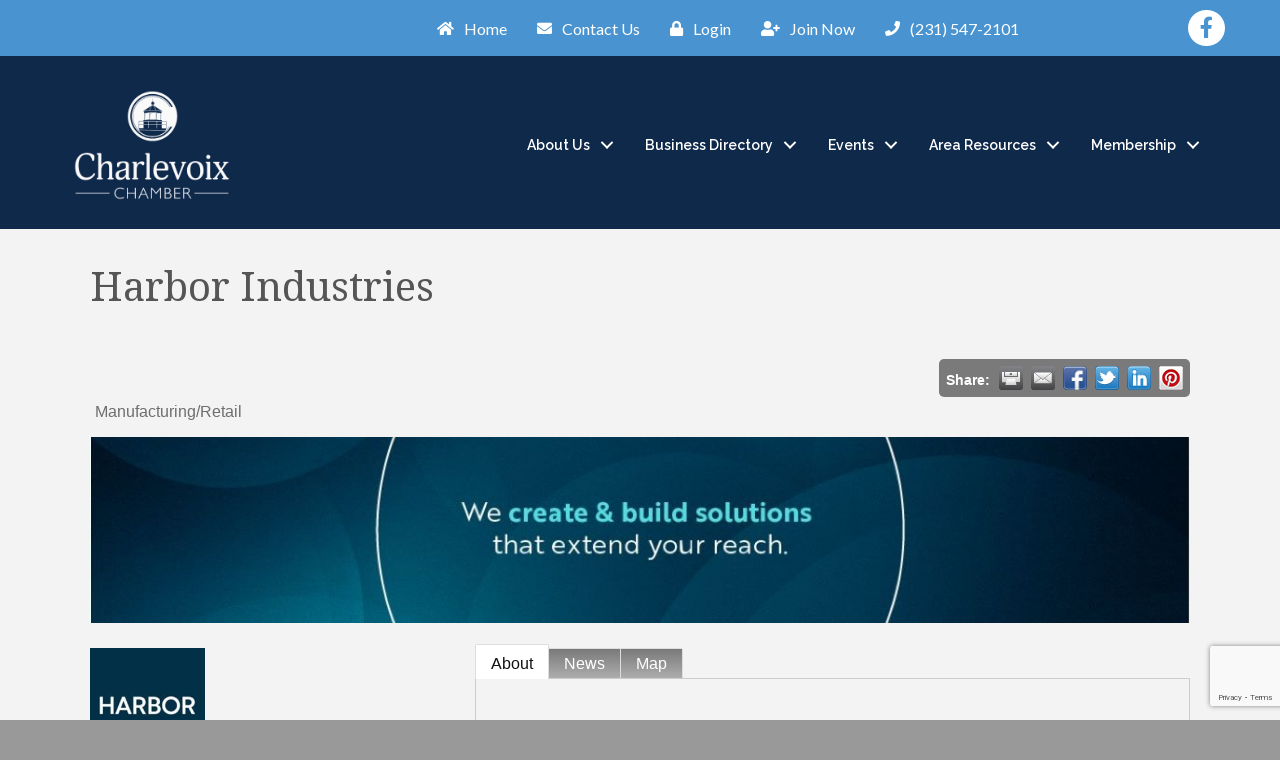

--- FILE ---
content_type: text/html; charset=utf-8
request_url: https://www.google.com/recaptcha/enterprise/anchor?ar=1&k=6LfI_T8rAAAAAMkWHrLP_GfSf3tLy9tKa839wcWa&co=aHR0cDovL2J1c2luZXNzLmNoYXJsZXZvaXgub3JnOjgw&hl=en&v=PoyoqOPhxBO7pBk68S4YbpHZ&size=invisible&anchor-ms=20000&execute-ms=30000&cb=73j7t0ourjr
body_size: 48630
content:
<!DOCTYPE HTML><html dir="ltr" lang="en"><head><meta http-equiv="Content-Type" content="text/html; charset=UTF-8">
<meta http-equiv="X-UA-Compatible" content="IE=edge">
<title>reCAPTCHA</title>
<style type="text/css">
/* cyrillic-ext */
@font-face {
  font-family: 'Roboto';
  font-style: normal;
  font-weight: 400;
  font-stretch: 100%;
  src: url(//fonts.gstatic.com/s/roboto/v48/KFO7CnqEu92Fr1ME7kSn66aGLdTylUAMa3GUBHMdazTgWw.woff2) format('woff2');
  unicode-range: U+0460-052F, U+1C80-1C8A, U+20B4, U+2DE0-2DFF, U+A640-A69F, U+FE2E-FE2F;
}
/* cyrillic */
@font-face {
  font-family: 'Roboto';
  font-style: normal;
  font-weight: 400;
  font-stretch: 100%;
  src: url(//fonts.gstatic.com/s/roboto/v48/KFO7CnqEu92Fr1ME7kSn66aGLdTylUAMa3iUBHMdazTgWw.woff2) format('woff2');
  unicode-range: U+0301, U+0400-045F, U+0490-0491, U+04B0-04B1, U+2116;
}
/* greek-ext */
@font-face {
  font-family: 'Roboto';
  font-style: normal;
  font-weight: 400;
  font-stretch: 100%;
  src: url(//fonts.gstatic.com/s/roboto/v48/KFO7CnqEu92Fr1ME7kSn66aGLdTylUAMa3CUBHMdazTgWw.woff2) format('woff2');
  unicode-range: U+1F00-1FFF;
}
/* greek */
@font-face {
  font-family: 'Roboto';
  font-style: normal;
  font-weight: 400;
  font-stretch: 100%;
  src: url(//fonts.gstatic.com/s/roboto/v48/KFO7CnqEu92Fr1ME7kSn66aGLdTylUAMa3-UBHMdazTgWw.woff2) format('woff2');
  unicode-range: U+0370-0377, U+037A-037F, U+0384-038A, U+038C, U+038E-03A1, U+03A3-03FF;
}
/* math */
@font-face {
  font-family: 'Roboto';
  font-style: normal;
  font-weight: 400;
  font-stretch: 100%;
  src: url(//fonts.gstatic.com/s/roboto/v48/KFO7CnqEu92Fr1ME7kSn66aGLdTylUAMawCUBHMdazTgWw.woff2) format('woff2');
  unicode-range: U+0302-0303, U+0305, U+0307-0308, U+0310, U+0312, U+0315, U+031A, U+0326-0327, U+032C, U+032F-0330, U+0332-0333, U+0338, U+033A, U+0346, U+034D, U+0391-03A1, U+03A3-03A9, U+03B1-03C9, U+03D1, U+03D5-03D6, U+03F0-03F1, U+03F4-03F5, U+2016-2017, U+2034-2038, U+203C, U+2040, U+2043, U+2047, U+2050, U+2057, U+205F, U+2070-2071, U+2074-208E, U+2090-209C, U+20D0-20DC, U+20E1, U+20E5-20EF, U+2100-2112, U+2114-2115, U+2117-2121, U+2123-214F, U+2190, U+2192, U+2194-21AE, U+21B0-21E5, U+21F1-21F2, U+21F4-2211, U+2213-2214, U+2216-22FF, U+2308-230B, U+2310, U+2319, U+231C-2321, U+2336-237A, U+237C, U+2395, U+239B-23B7, U+23D0, U+23DC-23E1, U+2474-2475, U+25AF, U+25B3, U+25B7, U+25BD, U+25C1, U+25CA, U+25CC, U+25FB, U+266D-266F, U+27C0-27FF, U+2900-2AFF, U+2B0E-2B11, U+2B30-2B4C, U+2BFE, U+3030, U+FF5B, U+FF5D, U+1D400-1D7FF, U+1EE00-1EEFF;
}
/* symbols */
@font-face {
  font-family: 'Roboto';
  font-style: normal;
  font-weight: 400;
  font-stretch: 100%;
  src: url(//fonts.gstatic.com/s/roboto/v48/KFO7CnqEu92Fr1ME7kSn66aGLdTylUAMaxKUBHMdazTgWw.woff2) format('woff2');
  unicode-range: U+0001-000C, U+000E-001F, U+007F-009F, U+20DD-20E0, U+20E2-20E4, U+2150-218F, U+2190, U+2192, U+2194-2199, U+21AF, U+21E6-21F0, U+21F3, U+2218-2219, U+2299, U+22C4-22C6, U+2300-243F, U+2440-244A, U+2460-24FF, U+25A0-27BF, U+2800-28FF, U+2921-2922, U+2981, U+29BF, U+29EB, U+2B00-2BFF, U+4DC0-4DFF, U+FFF9-FFFB, U+10140-1018E, U+10190-1019C, U+101A0, U+101D0-101FD, U+102E0-102FB, U+10E60-10E7E, U+1D2C0-1D2D3, U+1D2E0-1D37F, U+1F000-1F0FF, U+1F100-1F1AD, U+1F1E6-1F1FF, U+1F30D-1F30F, U+1F315, U+1F31C, U+1F31E, U+1F320-1F32C, U+1F336, U+1F378, U+1F37D, U+1F382, U+1F393-1F39F, U+1F3A7-1F3A8, U+1F3AC-1F3AF, U+1F3C2, U+1F3C4-1F3C6, U+1F3CA-1F3CE, U+1F3D4-1F3E0, U+1F3ED, U+1F3F1-1F3F3, U+1F3F5-1F3F7, U+1F408, U+1F415, U+1F41F, U+1F426, U+1F43F, U+1F441-1F442, U+1F444, U+1F446-1F449, U+1F44C-1F44E, U+1F453, U+1F46A, U+1F47D, U+1F4A3, U+1F4B0, U+1F4B3, U+1F4B9, U+1F4BB, U+1F4BF, U+1F4C8-1F4CB, U+1F4D6, U+1F4DA, U+1F4DF, U+1F4E3-1F4E6, U+1F4EA-1F4ED, U+1F4F7, U+1F4F9-1F4FB, U+1F4FD-1F4FE, U+1F503, U+1F507-1F50B, U+1F50D, U+1F512-1F513, U+1F53E-1F54A, U+1F54F-1F5FA, U+1F610, U+1F650-1F67F, U+1F687, U+1F68D, U+1F691, U+1F694, U+1F698, U+1F6AD, U+1F6B2, U+1F6B9-1F6BA, U+1F6BC, U+1F6C6-1F6CF, U+1F6D3-1F6D7, U+1F6E0-1F6EA, U+1F6F0-1F6F3, U+1F6F7-1F6FC, U+1F700-1F7FF, U+1F800-1F80B, U+1F810-1F847, U+1F850-1F859, U+1F860-1F887, U+1F890-1F8AD, U+1F8B0-1F8BB, U+1F8C0-1F8C1, U+1F900-1F90B, U+1F93B, U+1F946, U+1F984, U+1F996, U+1F9E9, U+1FA00-1FA6F, U+1FA70-1FA7C, U+1FA80-1FA89, U+1FA8F-1FAC6, U+1FACE-1FADC, U+1FADF-1FAE9, U+1FAF0-1FAF8, U+1FB00-1FBFF;
}
/* vietnamese */
@font-face {
  font-family: 'Roboto';
  font-style: normal;
  font-weight: 400;
  font-stretch: 100%;
  src: url(//fonts.gstatic.com/s/roboto/v48/KFO7CnqEu92Fr1ME7kSn66aGLdTylUAMa3OUBHMdazTgWw.woff2) format('woff2');
  unicode-range: U+0102-0103, U+0110-0111, U+0128-0129, U+0168-0169, U+01A0-01A1, U+01AF-01B0, U+0300-0301, U+0303-0304, U+0308-0309, U+0323, U+0329, U+1EA0-1EF9, U+20AB;
}
/* latin-ext */
@font-face {
  font-family: 'Roboto';
  font-style: normal;
  font-weight: 400;
  font-stretch: 100%;
  src: url(//fonts.gstatic.com/s/roboto/v48/KFO7CnqEu92Fr1ME7kSn66aGLdTylUAMa3KUBHMdazTgWw.woff2) format('woff2');
  unicode-range: U+0100-02BA, U+02BD-02C5, U+02C7-02CC, U+02CE-02D7, U+02DD-02FF, U+0304, U+0308, U+0329, U+1D00-1DBF, U+1E00-1E9F, U+1EF2-1EFF, U+2020, U+20A0-20AB, U+20AD-20C0, U+2113, U+2C60-2C7F, U+A720-A7FF;
}
/* latin */
@font-face {
  font-family: 'Roboto';
  font-style: normal;
  font-weight: 400;
  font-stretch: 100%;
  src: url(//fonts.gstatic.com/s/roboto/v48/KFO7CnqEu92Fr1ME7kSn66aGLdTylUAMa3yUBHMdazQ.woff2) format('woff2');
  unicode-range: U+0000-00FF, U+0131, U+0152-0153, U+02BB-02BC, U+02C6, U+02DA, U+02DC, U+0304, U+0308, U+0329, U+2000-206F, U+20AC, U+2122, U+2191, U+2193, U+2212, U+2215, U+FEFF, U+FFFD;
}
/* cyrillic-ext */
@font-face {
  font-family: 'Roboto';
  font-style: normal;
  font-weight: 500;
  font-stretch: 100%;
  src: url(//fonts.gstatic.com/s/roboto/v48/KFO7CnqEu92Fr1ME7kSn66aGLdTylUAMa3GUBHMdazTgWw.woff2) format('woff2');
  unicode-range: U+0460-052F, U+1C80-1C8A, U+20B4, U+2DE0-2DFF, U+A640-A69F, U+FE2E-FE2F;
}
/* cyrillic */
@font-face {
  font-family: 'Roboto';
  font-style: normal;
  font-weight: 500;
  font-stretch: 100%;
  src: url(//fonts.gstatic.com/s/roboto/v48/KFO7CnqEu92Fr1ME7kSn66aGLdTylUAMa3iUBHMdazTgWw.woff2) format('woff2');
  unicode-range: U+0301, U+0400-045F, U+0490-0491, U+04B0-04B1, U+2116;
}
/* greek-ext */
@font-face {
  font-family: 'Roboto';
  font-style: normal;
  font-weight: 500;
  font-stretch: 100%;
  src: url(//fonts.gstatic.com/s/roboto/v48/KFO7CnqEu92Fr1ME7kSn66aGLdTylUAMa3CUBHMdazTgWw.woff2) format('woff2');
  unicode-range: U+1F00-1FFF;
}
/* greek */
@font-face {
  font-family: 'Roboto';
  font-style: normal;
  font-weight: 500;
  font-stretch: 100%;
  src: url(//fonts.gstatic.com/s/roboto/v48/KFO7CnqEu92Fr1ME7kSn66aGLdTylUAMa3-UBHMdazTgWw.woff2) format('woff2');
  unicode-range: U+0370-0377, U+037A-037F, U+0384-038A, U+038C, U+038E-03A1, U+03A3-03FF;
}
/* math */
@font-face {
  font-family: 'Roboto';
  font-style: normal;
  font-weight: 500;
  font-stretch: 100%;
  src: url(//fonts.gstatic.com/s/roboto/v48/KFO7CnqEu92Fr1ME7kSn66aGLdTylUAMawCUBHMdazTgWw.woff2) format('woff2');
  unicode-range: U+0302-0303, U+0305, U+0307-0308, U+0310, U+0312, U+0315, U+031A, U+0326-0327, U+032C, U+032F-0330, U+0332-0333, U+0338, U+033A, U+0346, U+034D, U+0391-03A1, U+03A3-03A9, U+03B1-03C9, U+03D1, U+03D5-03D6, U+03F0-03F1, U+03F4-03F5, U+2016-2017, U+2034-2038, U+203C, U+2040, U+2043, U+2047, U+2050, U+2057, U+205F, U+2070-2071, U+2074-208E, U+2090-209C, U+20D0-20DC, U+20E1, U+20E5-20EF, U+2100-2112, U+2114-2115, U+2117-2121, U+2123-214F, U+2190, U+2192, U+2194-21AE, U+21B0-21E5, U+21F1-21F2, U+21F4-2211, U+2213-2214, U+2216-22FF, U+2308-230B, U+2310, U+2319, U+231C-2321, U+2336-237A, U+237C, U+2395, U+239B-23B7, U+23D0, U+23DC-23E1, U+2474-2475, U+25AF, U+25B3, U+25B7, U+25BD, U+25C1, U+25CA, U+25CC, U+25FB, U+266D-266F, U+27C0-27FF, U+2900-2AFF, U+2B0E-2B11, U+2B30-2B4C, U+2BFE, U+3030, U+FF5B, U+FF5D, U+1D400-1D7FF, U+1EE00-1EEFF;
}
/* symbols */
@font-face {
  font-family: 'Roboto';
  font-style: normal;
  font-weight: 500;
  font-stretch: 100%;
  src: url(//fonts.gstatic.com/s/roboto/v48/KFO7CnqEu92Fr1ME7kSn66aGLdTylUAMaxKUBHMdazTgWw.woff2) format('woff2');
  unicode-range: U+0001-000C, U+000E-001F, U+007F-009F, U+20DD-20E0, U+20E2-20E4, U+2150-218F, U+2190, U+2192, U+2194-2199, U+21AF, U+21E6-21F0, U+21F3, U+2218-2219, U+2299, U+22C4-22C6, U+2300-243F, U+2440-244A, U+2460-24FF, U+25A0-27BF, U+2800-28FF, U+2921-2922, U+2981, U+29BF, U+29EB, U+2B00-2BFF, U+4DC0-4DFF, U+FFF9-FFFB, U+10140-1018E, U+10190-1019C, U+101A0, U+101D0-101FD, U+102E0-102FB, U+10E60-10E7E, U+1D2C0-1D2D3, U+1D2E0-1D37F, U+1F000-1F0FF, U+1F100-1F1AD, U+1F1E6-1F1FF, U+1F30D-1F30F, U+1F315, U+1F31C, U+1F31E, U+1F320-1F32C, U+1F336, U+1F378, U+1F37D, U+1F382, U+1F393-1F39F, U+1F3A7-1F3A8, U+1F3AC-1F3AF, U+1F3C2, U+1F3C4-1F3C6, U+1F3CA-1F3CE, U+1F3D4-1F3E0, U+1F3ED, U+1F3F1-1F3F3, U+1F3F5-1F3F7, U+1F408, U+1F415, U+1F41F, U+1F426, U+1F43F, U+1F441-1F442, U+1F444, U+1F446-1F449, U+1F44C-1F44E, U+1F453, U+1F46A, U+1F47D, U+1F4A3, U+1F4B0, U+1F4B3, U+1F4B9, U+1F4BB, U+1F4BF, U+1F4C8-1F4CB, U+1F4D6, U+1F4DA, U+1F4DF, U+1F4E3-1F4E6, U+1F4EA-1F4ED, U+1F4F7, U+1F4F9-1F4FB, U+1F4FD-1F4FE, U+1F503, U+1F507-1F50B, U+1F50D, U+1F512-1F513, U+1F53E-1F54A, U+1F54F-1F5FA, U+1F610, U+1F650-1F67F, U+1F687, U+1F68D, U+1F691, U+1F694, U+1F698, U+1F6AD, U+1F6B2, U+1F6B9-1F6BA, U+1F6BC, U+1F6C6-1F6CF, U+1F6D3-1F6D7, U+1F6E0-1F6EA, U+1F6F0-1F6F3, U+1F6F7-1F6FC, U+1F700-1F7FF, U+1F800-1F80B, U+1F810-1F847, U+1F850-1F859, U+1F860-1F887, U+1F890-1F8AD, U+1F8B0-1F8BB, U+1F8C0-1F8C1, U+1F900-1F90B, U+1F93B, U+1F946, U+1F984, U+1F996, U+1F9E9, U+1FA00-1FA6F, U+1FA70-1FA7C, U+1FA80-1FA89, U+1FA8F-1FAC6, U+1FACE-1FADC, U+1FADF-1FAE9, U+1FAF0-1FAF8, U+1FB00-1FBFF;
}
/* vietnamese */
@font-face {
  font-family: 'Roboto';
  font-style: normal;
  font-weight: 500;
  font-stretch: 100%;
  src: url(//fonts.gstatic.com/s/roboto/v48/KFO7CnqEu92Fr1ME7kSn66aGLdTylUAMa3OUBHMdazTgWw.woff2) format('woff2');
  unicode-range: U+0102-0103, U+0110-0111, U+0128-0129, U+0168-0169, U+01A0-01A1, U+01AF-01B0, U+0300-0301, U+0303-0304, U+0308-0309, U+0323, U+0329, U+1EA0-1EF9, U+20AB;
}
/* latin-ext */
@font-face {
  font-family: 'Roboto';
  font-style: normal;
  font-weight: 500;
  font-stretch: 100%;
  src: url(//fonts.gstatic.com/s/roboto/v48/KFO7CnqEu92Fr1ME7kSn66aGLdTylUAMa3KUBHMdazTgWw.woff2) format('woff2');
  unicode-range: U+0100-02BA, U+02BD-02C5, U+02C7-02CC, U+02CE-02D7, U+02DD-02FF, U+0304, U+0308, U+0329, U+1D00-1DBF, U+1E00-1E9F, U+1EF2-1EFF, U+2020, U+20A0-20AB, U+20AD-20C0, U+2113, U+2C60-2C7F, U+A720-A7FF;
}
/* latin */
@font-face {
  font-family: 'Roboto';
  font-style: normal;
  font-weight: 500;
  font-stretch: 100%;
  src: url(//fonts.gstatic.com/s/roboto/v48/KFO7CnqEu92Fr1ME7kSn66aGLdTylUAMa3yUBHMdazQ.woff2) format('woff2');
  unicode-range: U+0000-00FF, U+0131, U+0152-0153, U+02BB-02BC, U+02C6, U+02DA, U+02DC, U+0304, U+0308, U+0329, U+2000-206F, U+20AC, U+2122, U+2191, U+2193, U+2212, U+2215, U+FEFF, U+FFFD;
}
/* cyrillic-ext */
@font-face {
  font-family: 'Roboto';
  font-style: normal;
  font-weight: 900;
  font-stretch: 100%;
  src: url(//fonts.gstatic.com/s/roboto/v48/KFO7CnqEu92Fr1ME7kSn66aGLdTylUAMa3GUBHMdazTgWw.woff2) format('woff2');
  unicode-range: U+0460-052F, U+1C80-1C8A, U+20B4, U+2DE0-2DFF, U+A640-A69F, U+FE2E-FE2F;
}
/* cyrillic */
@font-face {
  font-family: 'Roboto';
  font-style: normal;
  font-weight: 900;
  font-stretch: 100%;
  src: url(//fonts.gstatic.com/s/roboto/v48/KFO7CnqEu92Fr1ME7kSn66aGLdTylUAMa3iUBHMdazTgWw.woff2) format('woff2');
  unicode-range: U+0301, U+0400-045F, U+0490-0491, U+04B0-04B1, U+2116;
}
/* greek-ext */
@font-face {
  font-family: 'Roboto';
  font-style: normal;
  font-weight: 900;
  font-stretch: 100%;
  src: url(//fonts.gstatic.com/s/roboto/v48/KFO7CnqEu92Fr1ME7kSn66aGLdTylUAMa3CUBHMdazTgWw.woff2) format('woff2');
  unicode-range: U+1F00-1FFF;
}
/* greek */
@font-face {
  font-family: 'Roboto';
  font-style: normal;
  font-weight: 900;
  font-stretch: 100%;
  src: url(//fonts.gstatic.com/s/roboto/v48/KFO7CnqEu92Fr1ME7kSn66aGLdTylUAMa3-UBHMdazTgWw.woff2) format('woff2');
  unicode-range: U+0370-0377, U+037A-037F, U+0384-038A, U+038C, U+038E-03A1, U+03A3-03FF;
}
/* math */
@font-face {
  font-family: 'Roboto';
  font-style: normal;
  font-weight: 900;
  font-stretch: 100%;
  src: url(//fonts.gstatic.com/s/roboto/v48/KFO7CnqEu92Fr1ME7kSn66aGLdTylUAMawCUBHMdazTgWw.woff2) format('woff2');
  unicode-range: U+0302-0303, U+0305, U+0307-0308, U+0310, U+0312, U+0315, U+031A, U+0326-0327, U+032C, U+032F-0330, U+0332-0333, U+0338, U+033A, U+0346, U+034D, U+0391-03A1, U+03A3-03A9, U+03B1-03C9, U+03D1, U+03D5-03D6, U+03F0-03F1, U+03F4-03F5, U+2016-2017, U+2034-2038, U+203C, U+2040, U+2043, U+2047, U+2050, U+2057, U+205F, U+2070-2071, U+2074-208E, U+2090-209C, U+20D0-20DC, U+20E1, U+20E5-20EF, U+2100-2112, U+2114-2115, U+2117-2121, U+2123-214F, U+2190, U+2192, U+2194-21AE, U+21B0-21E5, U+21F1-21F2, U+21F4-2211, U+2213-2214, U+2216-22FF, U+2308-230B, U+2310, U+2319, U+231C-2321, U+2336-237A, U+237C, U+2395, U+239B-23B7, U+23D0, U+23DC-23E1, U+2474-2475, U+25AF, U+25B3, U+25B7, U+25BD, U+25C1, U+25CA, U+25CC, U+25FB, U+266D-266F, U+27C0-27FF, U+2900-2AFF, U+2B0E-2B11, U+2B30-2B4C, U+2BFE, U+3030, U+FF5B, U+FF5D, U+1D400-1D7FF, U+1EE00-1EEFF;
}
/* symbols */
@font-face {
  font-family: 'Roboto';
  font-style: normal;
  font-weight: 900;
  font-stretch: 100%;
  src: url(//fonts.gstatic.com/s/roboto/v48/KFO7CnqEu92Fr1ME7kSn66aGLdTylUAMaxKUBHMdazTgWw.woff2) format('woff2');
  unicode-range: U+0001-000C, U+000E-001F, U+007F-009F, U+20DD-20E0, U+20E2-20E4, U+2150-218F, U+2190, U+2192, U+2194-2199, U+21AF, U+21E6-21F0, U+21F3, U+2218-2219, U+2299, U+22C4-22C6, U+2300-243F, U+2440-244A, U+2460-24FF, U+25A0-27BF, U+2800-28FF, U+2921-2922, U+2981, U+29BF, U+29EB, U+2B00-2BFF, U+4DC0-4DFF, U+FFF9-FFFB, U+10140-1018E, U+10190-1019C, U+101A0, U+101D0-101FD, U+102E0-102FB, U+10E60-10E7E, U+1D2C0-1D2D3, U+1D2E0-1D37F, U+1F000-1F0FF, U+1F100-1F1AD, U+1F1E6-1F1FF, U+1F30D-1F30F, U+1F315, U+1F31C, U+1F31E, U+1F320-1F32C, U+1F336, U+1F378, U+1F37D, U+1F382, U+1F393-1F39F, U+1F3A7-1F3A8, U+1F3AC-1F3AF, U+1F3C2, U+1F3C4-1F3C6, U+1F3CA-1F3CE, U+1F3D4-1F3E0, U+1F3ED, U+1F3F1-1F3F3, U+1F3F5-1F3F7, U+1F408, U+1F415, U+1F41F, U+1F426, U+1F43F, U+1F441-1F442, U+1F444, U+1F446-1F449, U+1F44C-1F44E, U+1F453, U+1F46A, U+1F47D, U+1F4A3, U+1F4B0, U+1F4B3, U+1F4B9, U+1F4BB, U+1F4BF, U+1F4C8-1F4CB, U+1F4D6, U+1F4DA, U+1F4DF, U+1F4E3-1F4E6, U+1F4EA-1F4ED, U+1F4F7, U+1F4F9-1F4FB, U+1F4FD-1F4FE, U+1F503, U+1F507-1F50B, U+1F50D, U+1F512-1F513, U+1F53E-1F54A, U+1F54F-1F5FA, U+1F610, U+1F650-1F67F, U+1F687, U+1F68D, U+1F691, U+1F694, U+1F698, U+1F6AD, U+1F6B2, U+1F6B9-1F6BA, U+1F6BC, U+1F6C6-1F6CF, U+1F6D3-1F6D7, U+1F6E0-1F6EA, U+1F6F0-1F6F3, U+1F6F7-1F6FC, U+1F700-1F7FF, U+1F800-1F80B, U+1F810-1F847, U+1F850-1F859, U+1F860-1F887, U+1F890-1F8AD, U+1F8B0-1F8BB, U+1F8C0-1F8C1, U+1F900-1F90B, U+1F93B, U+1F946, U+1F984, U+1F996, U+1F9E9, U+1FA00-1FA6F, U+1FA70-1FA7C, U+1FA80-1FA89, U+1FA8F-1FAC6, U+1FACE-1FADC, U+1FADF-1FAE9, U+1FAF0-1FAF8, U+1FB00-1FBFF;
}
/* vietnamese */
@font-face {
  font-family: 'Roboto';
  font-style: normal;
  font-weight: 900;
  font-stretch: 100%;
  src: url(//fonts.gstatic.com/s/roboto/v48/KFO7CnqEu92Fr1ME7kSn66aGLdTylUAMa3OUBHMdazTgWw.woff2) format('woff2');
  unicode-range: U+0102-0103, U+0110-0111, U+0128-0129, U+0168-0169, U+01A0-01A1, U+01AF-01B0, U+0300-0301, U+0303-0304, U+0308-0309, U+0323, U+0329, U+1EA0-1EF9, U+20AB;
}
/* latin-ext */
@font-face {
  font-family: 'Roboto';
  font-style: normal;
  font-weight: 900;
  font-stretch: 100%;
  src: url(//fonts.gstatic.com/s/roboto/v48/KFO7CnqEu92Fr1ME7kSn66aGLdTylUAMa3KUBHMdazTgWw.woff2) format('woff2');
  unicode-range: U+0100-02BA, U+02BD-02C5, U+02C7-02CC, U+02CE-02D7, U+02DD-02FF, U+0304, U+0308, U+0329, U+1D00-1DBF, U+1E00-1E9F, U+1EF2-1EFF, U+2020, U+20A0-20AB, U+20AD-20C0, U+2113, U+2C60-2C7F, U+A720-A7FF;
}
/* latin */
@font-face {
  font-family: 'Roboto';
  font-style: normal;
  font-weight: 900;
  font-stretch: 100%;
  src: url(//fonts.gstatic.com/s/roboto/v48/KFO7CnqEu92Fr1ME7kSn66aGLdTylUAMa3yUBHMdazQ.woff2) format('woff2');
  unicode-range: U+0000-00FF, U+0131, U+0152-0153, U+02BB-02BC, U+02C6, U+02DA, U+02DC, U+0304, U+0308, U+0329, U+2000-206F, U+20AC, U+2122, U+2191, U+2193, U+2212, U+2215, U+FEFF, U+FFFD;
}

</style>
<link rel="stylesheet" type="text/css" href="https://www.gstatic.com/recaptcha/releases/PoyoqOPhxBO7pBk68S4YbpHZ/styles__ltr.css">
<script nonce="pxOdmFHsJNh6gtAAm-7DvQ" type="text/javascript">window['__recaptcha_api'] = 'https://www.google.com/recaptcha/enterprise/';</script>
<script type="text/javascript" src="https://www.gstatic.com/recaptcha/releases/PoyoqOPhxBO7pBk68S4YbpHZ/recaptcha__en.js" nonce="pxOdmFHsJNh6gtAAm-7DvQ">
      
    </script></head>
<body><div id="rc-anchor-alert" class="rc-anchor-alert"></div>
<input type="hidden" id="recaptcha-token" value="[base64]">
<script type="text/javascript" nonce="pxOdmFHsJNh6gtAAm-7DvQ">
      recaptcha.anchor.Main.init("[\x22ainput\x22,[\x22bgdata\x22,\x22\x22,\[base64]/[base64]/MjU1Ong/[base64]/[base64]/[base64]/[base64]/[base64]/[base64]/[base64]/[base64]/[base64]/[base64]/[base64]/[base64]/[base64]/[base64]/[base64]\\u003d\x22,\[base64]\\u003d\x22,\x22dMOfwoPDmcKiL8OKwqHCmcKHw7vCgATDl8ORBnxrUkbCqEhnwq5RwoMsw4fCm2tOIcKGfcOrA8ORwps0T8OQwoDCuMKnHTLDvcK/w6EYNcKUSFhdwoBDK8OCRh4nSlcUw4s/[base64]/DVPDiMOWwq46WUvDlsORMiXCicK/SwjDmcKjwpBlwpPDilLDmQxlw6swNMOywrxPw5FeMsOxcWIRYn8QTsOWbEoBeMOVw6kTXAHDmF/CtygRTzwQw7vCqsKod8KPw6FuFcKhwrYmUxbCi0bCgWpOwrhQw7/[base64]/[base64]/wqpFw7XCj2ghVipDYcKFXsKkZnrDjcO6w4J9EiYcw6nCi8KmTcKILnLCvMOpV2N+wqEpScKNCsKAwoIhw6E1KcONw4JdwoMxwq/DjsO0Lj8HHMO9WjfCvnHCtsOHwpROwpsHwo0/w63DssOJw5HCsFLDswXDgcOecMKdKQdmR2rDrg/Dl8KwKWdeWSBIL2/Cqyt5d0MSw5fCgMKDPsKeDiEJw6zDj0DDhwTCrcOOw7XCnzE6dsOkwosjSMKdezfCmF7CocK7wrhzwrzDkmnCqsKeRFMPw4XDrMO4b8OEMMO+wpLDpl3CqWAhUVzCrcONwqrDo8KmJ07DicOrwp/Ck1pQY0HCrsOvJMKuPWfDncOUHMOBC1/DlMONPcK3fwPDucKhL8OTw4wUw61WwrDCg8OyF8Kcw6s4w5ptYFHCusO6QcOawoXCnMOjwq5cw6XCjsOnUWo9wpfDrMOSwrp5wozDksK8w4MywqDCkiPDkFFWOCFNw58gwrnCsHTCgQDCnVNTaGcoTsOvMsOZw7bCrx/DpzHCsMOQZQAsUMKzcAQTw60nf0RUwpQLwojDtsK5wrXDkMOVfwFkw7bDl8OMw4NpLcKXZjLCvMOSw74iwqIdYwLDmsOWDx5JOQnCqA/CtCgIw7Q1wp4wMMOawql/fcOgwopdb8O6w6IsCH40EShYwqLClBYhbkPCmXhWD8KMYBkaEXB7Rz1QFMOQw7zChsKqw6Vow48cM8KwFMOQwpxYwonDs8OSBjQGKgvDqMOpw6dSTcOzwrvCtnhTw53DjyzDl8KnMMKgw4pfK1AbJhVzw4ZaPgjDk8KTB8ODXsK5RcKHwpjDvsOAU3h2F0/Cs8KQai7CsknDtzguw6ZpLcO7wqBzw5zCnW9pw5rDicK5wpZYe8OQwozDjWfDisKVw454GAYgwpbCsMOJwo7CnhMvckkzATbCq8KSwqDCkMOKwqtiw4odw5rCtsOsw5NtRF/CmWTDoDJ5a3fCoMKONsKiShFHw5XDvBUlXAXDpcKcwpNGPMOVNDoiJkpww69SwqTDvcKVw5rCrgBUw6nCusOCwpnCkSp4GTZlwq/[base64]/[base64]/[base64]/Cm8KswpAQwqTCkHvCvD1qE8Osw6nCpMOYNBDCsMOywp8ow7rCoxHCoMOQXcOdwqTDuMKiwrMSMMOhDsOtw5TCuhHCucO6wozCgEDDsyckR8OKf8KVV8K5w54Swr/DnAIXLsOEw6zCiHJxNMOgwoTDgcOeDMKgw6/Ds8Oqw6ZaUl5XwpIkLsK5w6jDrTcIwpnDqEXCiyTDsMKVw7kxYsOrwoR2C05gw4/DtipmDEZMbcKzBMKAUTDCvinCmls0WxMow53DlV09acOSBMOVUzrDt3xlM8Kvw5UqbcOfwpt/B8KTwojCljc+clU0OTkvRsOfw7bCu8OlG8Opw5sVw4rCmBvDhHVbwpXDnXHCjMK7w59Cw7HDmlLDqVdgwqkew4fDsSRwwroOw5XCrH/ClAJ+KU94Rx93wpPCvsKIBcKDRxQpSMOSwofClcOow6zChsOdwooNLCbDgR8qw6QUA8OjwpnDgUDDqcOiw6MSw6nCqMKuPDHDo8Krwr7Dv0p7Ty/CssK8wrdfBD5nMcKKw6TCqMOhLlMiwrfCvcOHw6fCpcKqwp9uP8O2aMKuw7wcw6vDg21xTRRwOsOrAFnCncONUlhIw67CtMKlw5NWKTHDqCLCnMOVLsOOUSvCqRJow4gmPUXDrsOtA8K2BVIgVsKzHTIOw6gvwoTCl8OhbE/ClCtXw43DlMOhwoUAwp/[base64]/[base64]/MgPDqkfDjsKUwrJSDkVUwo7CqSx0d8K1UsK4HcOrYVstM8KqKDJQw6JzwqZeEcK6wp/CjsKAacKiw7HCvkpvK2nCrnfDv8O8b07DocKFRwp5Z8OrwoUzZ0nDlkTCoAnDpsKDEFPCtMOTwo8JJzc/LnTDlQPCicO/IC9rw75NZAPCuMKmw4R7w7IiWcKjw74IwrTCt8Oww4ccHX92WTbDvMKvHznDl8Krw5HCvMK0w7glDsOualpkeDvDjcO1wrssbm3CgMOjwrleV0A9wrchSV/Dny7Dt3pbw77CvUjCmMKKRcOGw7UdwpYKHCdcHiB3w7HCrypPw6TDpQDCugNebTDCs8OvQ0DCscK5aMOnw4NBwo/CkzRBwqAewqx6w6/CssKEfT7Cr8O8w6nDuHHCg8O1worDlcO2VsKpw73CtxgRDsKXw54mMDsEwpTDjmbDsSE6V0vCsCTDoW1GMsKYBTE6w45Jw71fwq/CuTXDrC7CvsOEXVZAX8O/X03Dn3IOP0gwwpzDiMOJKhR8ZsKnQMKlw6wWw4DDhcOyw6JhFS0sAVpHG8OQN8K4W8OGWTLDkFnDkyzCsVpbIzMgwrkjMVLDkWkJBcKgwrANSMKow4FJwrVJw7TCksKgwo/DkDvDjBPCkDRvw45pwrXDu8KxwovCvDxZwqTDs1bCiMK/w68/w4rDoU/CsBtJcGkPGgrCgsKbwrtswqHDvi7DusOGwqY4w5LDlMKJAcKldMObBzrDkiM6w4zDsMO7w4vDoMKrBMOrN3wbwpNDRkzDr8Opw6w/w5LDqWbDuljCrsONZMOBw68aw7VKHBPCsxrDvFRsSwfDryLDsMK2RBbDg1chw4TCv8OHwqPCo11mw7gTCUzChCBaw57DksOrCcO4eDhiLG/CgQ/CqMOMwo7DicOOwrPDtMOOwo17wrfDpsO/WQYvwpxJwqTCqnrDjMOaw6RXasOOw4MSJcK6w7tWw4QXCl7DrcKQLsOtSMKMw6LDpcOHwp5IV1cbw4TDs0pHdHrCpcO1EUhpwpnChcKOw7FGQ8Ozb2hDLcOBCMOewq3Dk8OtEMOWw5rDmcOobsKUY8KyQTEew6kaZWIMQsOXAUlwcV/Cu8KSw5I1XzBbOMK2w4bCryMdM0cHWcK1w4PDnsOvwqfDgcKMLcO/w47Dn8KOV2PDm8O6w6TCg8Kuw5BQYcOfwqPCgWjCvR3CscOyw4DDtS/Dglk0NmYVw54UNsOfJ8KHw5hzw7U0wq3DnMOrw6Mpw7bDiUIZw69LQ8KoEjrDjDhRw453woJOYUXDiAsIwq4+SMOswowbCMOxwpgXwq9zcMOfb3QYesKEPMKNJ3Z1w6QifEXDm8O5M8Kdw53ClxPDumfCr8OEw6nDh1xMUcOow5TCrMOSbMOJwrRmwo/[base64]/DrHXDhU88woDDjGHDhsOHe8OVeDVLH2/DsMKrwql/w7hEw7BTw5zDlMKCXsKALcKIwoVGVTcDCMOwdi8Uwr0FQ0YLw59Kwqoxclo7LSt5woPDlB7DknjDncOLw6kgw6vCmUXDrMOCRWTDoEt+wrnCrB1EZXfDowNIw7zCp1FhwrnClcOrwpbDpVrDvm/[base64]/CrsKaHF7DtCFjwpIuwqnDucKuw61NwoxKw4nCkMOMwpJ2w4F+w4hYw7TCmcK4w4jDsAjDlsOeBx/DgWTCojDDtDnCnMOiJcOmOcOuw5LCsMKTcRLDtsODwqQ6a0LCkMO6ZcK6CMOcfsOXcU3Cjy3DpgfDrg0JL3MXXn0hw7wuw5/CggTDpcKhUCkCPzvDv8KWw50xw5V6FgTCqsORw4fDn8OLw47ChDHDgMOAw6M6wqPDi8Kow6U3ECrDncKpVcKbPsO8UcKCSMKUcMKkLyBXPgnCrhnCncOpbm/Cp8K6w5bCncOow73Dpw7CsSESw7jCnUEvcgTDkEcRw5XCiWLDmx4nYirClhpxD8K5wrgxAHfDuMKiAcO3woPCk8KIwrPCtsOJwo4nwolXwrXCkiI0M3MzZsK/w49MwoVFwq9wwrfCj8OYR8KCB8O/[base64]/Cl1JIw4dhwoRtJcKjNcOPX8KKw4h9w4LCowVywo7DqENowqUxwo5FKMO/wp8JFMKlcsOpwpN+dcKBKU7DtibClMKMwo8jIMOZw5/[base64]/CpMKsah8CHcK7DXUKwpHCqMOTTzh0w6QtwozDvsKZZQFoDsOQwpc/AsKrIj5rw6zDksOYw5pHHsOhRcK5wocswrctbsO4w5gbw4bDhcKhOFLDrcKTw4xowqVtw6/CqMK/[base64]/ChsKGVlPCpcO5w4Qiw7kMwrpYSEnDtsOlwr9EwpzDoX/DuiTCs8KgYMK9UxM/[base64]/[base64]/[base64]/ClcOVw6TDiMKzw68MI8ObwpJLwofDrMOAJMKowqkaWVXCnCLChMOmwrvDqgIMwqo3TMOLwrvDucKUW8OEw7xow7PCqEMHOispKi8qGnvClsOJwr51CW/DmcOhLBnChEJjwoPDp8KCwojDrMKYZgwhPzUtbEgOdgvDk8OyHVccwqXCgVbDrMOgByNPw4wHw4htwp/Co8OTw7xRJURLDMOaYyMLw5sHccKhGwDCusODwoJTwpzDvcOfNsKYwq/CsRHCql93wp/DocOqw4XDrnHDmsOWwrfCmMOwVcKRE8KzNMKhwpTDq8OZBsK6w6jChMORw4knRxnDsmPDvlhfw69pDsOrwpw+dsOuw5M0NsKfA8Omwr8fw7tnXizCosK0RS/CrAHCoxbClMK2KMORwq8Vwr3CmEhKJDR1w45fwrIracKkIkLDjR5oZ3LDmsKPwqhYUsKhbsKzwr4AVcOJw69kO3IfwrrDvcKTPnvDssOCwp/[base64]/wqzCnE9ww7oow4jCrmcow4hcwq3CgMKqG03CpkNUIcOjw5NUw7Ujw7LCtVrDv8Kyw5kCGEZJwrkjw51wwowHJkEawrDDgMK6F8Osw4LCu24Qwrw9aDVywpbCicKdw6YTw7PDmhEqw6HDpypFZcOhZMOvw7nCl09CwpXDqDsIC1/[base64]/fRg4w7geYMKSw4rDkx85w7LCqRQ6fhvDtMOmw7XCr8OXwppNw7LDkHAMwqPCnMOnS8Knwrotw4PDonLDoMKVMA9XRcOXwp8NFWU1w4ZfCEA9TcK8XMOuwoLDhsOjL08fLThqPMKIw5wdwqVsEyXCigkkw5/CqG0Lw6o6w7HCmFg/[base64]/[base64]/DnMODwpNfw6TDv8Kpw7o7TVNEwpXDucOqwp7DlMKawr5PZ8KDw5HDvcKHVMOkJMOqJUZ0O8O6wpPCvSUxw6bDtAM0wpAZw67Dt2QSU8KjWcKxScKTOcOMw59bVMOHGADCrMKyJMKfw4ckQU3DicKlw5TDoj/DqUsKbn1fGG43wrzDoVvCqg3DtMO7cW3DrwfDlVrCiBXDkcKZwr8Mw4k6fEAewrbCu00Ww6bDhMOYwp7DsVsuw4zDmWE1QH5dw7hwW8K3w67CtVXDnADDvsK9w6kFwqNPVcOhwrzCgCwvw7lvKkI9wqpEEAY/[base64]/CicKmb8OWwq8ERsOeEsOpUMOCbcKkblnCpjdyC8O9csKhRVMnwoLDsMO9wqQNG8O8TUPDoMOLw4HCnUAuVMOYw7ddw4oNwrHDsWUQTcKuwq19Q8O/w69ZCEpmw7XChsOYTsKPw5DCj8KwJsOTOC7DisKFw4lEwoLCocK9woLDlcOmdcKJAFgPwoMfOsKFfMOfMFsOwoVzEyXDv2IsGW0+w5XCt8KzwplFwpTDlsKgByDCrH/CksKEMcKuw4LCiEPDlMK4MMO3RcOzHHAnw6g5dcONFcOJdcOsw6/DiBfCv8ODw4AEfsOmHWHDrEpswpoSUcO/GA5+QMOEwoJmVGHCh2nDrHzCtlLCgElfwrQsw7zDmFnCrC4XwqNcw6LCsjLDp8ODCQLCkmvCu8OhwpbDhsKKKVnDhsKHw6MDwpLCuMK+w5/DgmdoNxtfw6VMw7x1Ly/CkUUWw5TCgsKsNG9fXsK8wpzDvyYWwphnAMK3wpwpG0fCnHvCnMOrSMKjf3UiBMKiwpstwr/CuwhcC2VEOSBgwprDrFsiw4AewodFYBrDvsOOwp3Csi0yX8KaScKJwpAwGV9OwqMUH8KkJcKyYyhIPyrDkMK6wqfCl8KbLMORw4PCtwJ5wpLDmMKSeMK6wpBSwofDhwETwpzCt8KiW8O7GMKcwo/[base64]/CunfCgHPChRfCpmByw6NdVcOMw5llQQcEwqLDi0RPaz/DmzLCs8Kyd19Rwo7CpyHDgikuwp5wwqHCqMOxwpdORMK/GMK/X8O2w6YwwqLCnBMNBMKVGsKhw47Cn8Krwo7DlsK/cMKtw67DksODw6XCkMKZw54PwrFSRgg2HcKPwoDCmcOzEhN/NERFw7IvPGbClMOZNsOyw6TCqsORw7fDosOMFcOzAS3Dm8OSE8KSdn7DiMKOwqokwo7DnMOEwrXDiRDCtC/DmsKNXn3Dq1TDrAx9wpPCp8K2w6QMwr7DjcKoU8K8w77CpsKowowpKMKpw7LCmirDlGbCrCHDmEHCo8OnS8Kqw5nDoMO/wpPCncOvw4PCtjTCvsOgfsKLa0PDicK2csKewpNZJFl6VMKiAsK8L1ALLB7DmsK2wqbDvsOswqk0w6k6FhLDi3fDsEbDm8OJwqbDoA4kw7U9CBkLw4zCsSjCqzE4DVvDux1aw7vDkh/CosKawoDDqh3CqsOHw4tAwp0LwphFwqzDk8Oqw5rCnARpVi1uUxU0wr/DncOnwojCtcK7wrHDt3zCrjEVbwB+CsKcfVvDpCICw4/ClMKGMcKcwoFdGMKJwpjCsMKPwrkcw5LDpsOlwrLDmMKUdcKkXB7CusKWw6rCmzzDhDfDusKQwo3DuTtwwqUzw7AawrnDhcO4dTlFRBnDkMKsLXLCksKZw7DDvU8Dw5PDrlXDjMKEwrbCuU3CuRdsA1x1worDqkDCvX5CTcOLwronGQ7DuhUIF8OPw4fDk1BGwo/CtcKLXTfCjknDusKLSsOoemLDg8OeMRkofUILWlVZwqvCjgLCkTJZw6zCiSzCgnZKA8KAwr/[base64]/[base64]/RMOlfMONcyHCk3LCiwPDr3/[base64]/DrFBlw7VkwoFswoNXwolYwq45FmvDkm/CgMKfw7nDtsKIw7w8w6x3wo52wq7Cg8KeCwoDw4gXw59JwqDCkAjDvsOSecKYCGHCnW8xbsOCWHMAVcK1w5jDnwbClhEDw6ZlworDtMKvwpAgR8KYw7Jvw4deNjg7w4lvJFkXw6vDsRTDt8OeCcO/H8KkGFszWxVdwqzCj8O3woBeAMOiwoIawoRKw6/ChsOJDjZsIG7CvMOEw53Cl0jDgcO4dcKeTMOvZBrCpMKVYMOCGsKGGzXDhg0pWV3CqMKAF8Kuw7TCmMKWJcOOw4Ykw7AYw77Dpx5mJSvDpG3CqBJjD8OCW8KmfcOpbMKXAMKhwpEqw6rDmQ7CmMORBMOpwozCs1fCj8Oqwo9TdFBTw6UXwrrDhAjDsS/DsAAbc8O7AcO6w4R+EsKBw78+bhPDuTBjwqfDtXTDtV9XFybDisO/TcO5OcOcwoYvw4MfO8KGGV0HwpnCvcOwwrDCicOCLTUUDMOMM8KJwr3DqMOmHcKBBcK4wpx6MMOWfMOwdcKKJ8OCHMK/woDCuEg1w6J3a8OtLCgpYMKnwoLDhFnCryVrwqvCvzzDjcOgw4PClxPDq8O6wqTCssOrbcKCP3HDvMOyNMOuBxBGB2ZacljCiFxPwqfCmn/DqjTCvMO/[base64]/woh3w5lxwppTe8Oqw6lQw4HCg8KcNMKpbBjCvMOtw4/DtsKTYsKaD8Oyw51Iwoc9Z2BzwrvCj8Ofw4/CoQbCm8O4w7xhwpzDgDTCgxZRDMOKwrHCiyRRLzDCvHcfI8KfBMKMBsKcGnTDuwxRwrDCu8OnF03DvzA2eMOnC8Kfw7w4VyzCpC1BwqHCmBZ/wpHDlTA8UMK8b8OfHn7Cv8OSwo3DgRnDs0oBBMO0w6PDv8OyMDfCisOPDMO/w6osU0LDgmkOw4/[base64]/wpU6wq9Nwpg8wrMPSA7CnR1Idh8mMcKUXl3DtMOuY2XCmmszGkJ0w4oKwqjDoSc9wrBXBx/DsXZkwrDDknZYw4HCjxLDmG4pMMOxw7/DvWdswr3DtHNww4h/IcKRacKOacOeJsKmNMK3C29qw7FRwrvDjgsFBz04wpzCmcKxLDl/[base64]/w4VLw4cFC8KqEgceMTYmYMO6OQXCqcOPw5Uewr/DuFM5wpoWw71Qwq1AZzFkfkxqJ8OufFDCpk3DmsKZQGtxwqzDp8Oww4wYwr7CjE8DRxoKw6DCjMK8JcKnEsKKw646EEfCvE7Cg3Vnw68ob8KFwo3Du8Kle8OkYWLDlcKNX8KPOMOCE2HCksKswrrCq1bCqjt/[base64]/[base64]/CrxE1NMKOwpzCgcKCQ8KwdiDCrzjDq3DDnMO2csKmw4MywrTCvQdIw6pzworCtjsowpjDl23DiMO+wp/DqcKJDsKpYFpTw5jCvBgFDsOPwp8owo8Dw7F/K04cUcK0wqVkeA0/woh2wpfDvFYZfcOzdz0IIzbCq1rDrBtzwqNmw4TDlMOLIsKgcC1FaMOEIsO9wrUHw688BD/DtHp0EcK/[base64]/wrUbwoPCq8KMHsOaQcOhdnPCnkbCk0HCrix+wpLDk8OBwpIkwr7Dv8OZC8OSwrstw7bCgMKCwq7DrcOAwoTDtAjCtSvDnmFLKsKdL8KAdQ9ywrZRwoY/wpHDjMOyP0jDtn9hEsKBOgDClxARN8OFwonCm8OEwqjCksOHPnrDpsK7w78Jw47DkH7DuT8rw6DDq3Ejw7fCmcOnWMKww47DkMKdFhU/wpXCpUQUHsOlwrkUasOFw5Uie3BUJcORWMK5SWrDvDx2wp5hw57DucKOwrUCSsO8w6TCoMOGwqHDvEjDlHNXwr/[base64]/[base64]/[base64]/[base64]/HsOXwoN3R8OnfRAKJQ7CmMOpa8Kqw6TCh8OUeVnCtwvDrWnCpxx6a8OeKcOiw4/CncOLwqwdwr94Qjt4CMO5wrsnO8OZSxPCtcKmU3bDtjREanZodlTCmMKCw5cEBzbDisKHR07DgV/[base64]/CkcK1CEXCvsOxwoQ6wp9Iw6wEY8Khw7tqwoB5FjDCuAvCm8OLw6sow487w4LCo8K+K8KdSSnDucOfRsODIGTDisKtDgDDmGlfZwTDiCrDjWwtb8O2FsK+wqLDjMK7U8K1wrwtw7QKSUk4woklw5PCmsKyIcKdw44pw7UREsKAw6bCiMKxwolRC8KMw6klw47CtU/DtcKrwpzCtMO8w55ULcKqYcK/wpDDowXCgMK4woUuEihTQ3bCk8O+RGIIc8KffUPCvcOXwpLDjQkjw5XDiXfCvn3CoER7dcORwrrCtkwzw5bChTxmw4HDoEPCt8OXAGJrw5nDu8OMw5HDtmDCncOZCMO4WQgkKhl7FsOEwp/ClB5aXxXDpMOWwqHDr8KhRsKJw5d2VhLClMO3YDYRwpLCtsO8w4R3w7MYw4PCnMKkTlwcV8OyGcOtw4vCjsOXW8K3w4gROsOCwqLDgXlSTcKKNMOiB8OhdcKSDQTCssOVIH0zCTFgw6xRMCIEPsKAw5QcXSpswpwPw5/Ck1/[base64]/wpTCukDDlXkawpjCqcKqDcOgEcOjWcODa8OMDMK4asOcZwFDQMO7CDxpGH8ywqloG8OQw4vCtcOIwobCh0bDtAvDtcOKV8KJPmxyw5UoDQ90BsKQw4wKAMO5w7LCssOmFXwvQ8OPwrTCn1M1wqvDjh3CnwJ0w6llMCkow5/Dm3NcckzDqzEpw4PCpDDCq1EVw68sNsOpw4nDuTXDksKJw4YmwpLCqkRnwq5QRcOTZsKPYMKnAW7DqithDVwSH8OBRgYHw7XDmm/DicK7w4DCn8OBVAcDw7lHwqV3dn4tw4/DkTHCksKqMVHCu2nCvV/ClMKzLFAtGWpAwqjCocO6acKIwqXCjcOfCsKRfMKZTjrCrcKQOFPCh8OfZRlhwq4ARhNrwq5hw5dZEcO1wrFNw4DCjMOlw4ELGHvDt2ZLSy3DoHXDgcOUw7zDmcOwc8Orw6/DtQ5Gw6FNQ8Ocw5pwZnfClcKeWMKHwoEhwodBClkRAsOVw73DqMOYbsKfBMOZw5HCuAV0wrbCvcK4G8KMJw/DrG4CwqvDoMK/woHDvcKbw4xfJsO6w4QYHsK+Nl4bw73CtSoycVsuIzDDu0vDuz5pcCLCqMO1w7hvLMKQJR9sw75kRcK8wrR4w4DCnTIYeMOvwrh5SMOkwroubVhUw7o5woMcwo3DtcKow7nDm2xbw40Pw5LCmV01SMKLwoVxRsOqL0jCu2/[base64]/DpMKOw7/Dgw3CjcOJwpPCn8KQwp9PTMKgNsOFGsObwqXCoh9rwplZw7nCiGcnMcKXacKUdDnCvl85O8Kawr3DtsOqES0lDkLCtRjCkFPCr18XPcOUR8O9eknCpnXDmSLDgHvDkMK3UMKHw73ClcOFwodOZSLDscOUNMOlwqzCnsOsC8O+GnF0aU/Ds8OTMMOxAHQrw7F6w5HDsDcxw43Dk8KzwrEnw70uV3YOAQZow5pswpTDsCE1QcKrw4LCoi86MQXDhHFKDsKNMcOmcSDDrsOpwpANM8KuHTVBw4ECw47CmcO6DT/DnWfDq8KLF0Qlw7rCk8Kjw7/Cn8Kkwp3CvGQawp/DnxXCp8OnEn1XbwwmwqvCicOIw6bCi8OFw48fISJsCk4Uwr7DiFPDhkvDu8OOw5nDs8KDd1rDpDHClsOqw4zDpMKewr8bTh3CtiVIAzbCucKoEzrCtwvCmcOxwpbDoxR5T2tYw47DoCbDhBJLG21Uw6LCqglRXx9PNsKLMcOvJC3CjcOZYMO0wrJ7TFs/wq3Cm8KEMsOlCyQKKcOiw6LCjCXColUkwr7DvsOWwoLCnMO/w63CmsKcwo4vw7fClMKdI8KCwonCkAh4wrMmUHTDv8OKw7DDkMKPDcO4fHbDkcOiV1/Dkh7Du8OGw780FMKFw57DnE7Cn8K8ZRgBOcKaccOSwpTDi8K5woM6wp/DlklLw6TDgsKBw6hEP8OFQ8OrMXHCmcO6VcKywpcMM3kLasKjw7p+wpZSB8KWLsKJw6PCuy3Cv8KLL8O4d2/DhcOxacO6HMKEw45Mwr/CksOSVTw+acOiTzoDw6VMw6F5fyItScO9fR1BfsKvNiHDtlLCu8Kxw7hLw6jCnsKJw7vCrsK8dXwMw7VfacKJXSXDhMKmwpBIUT05wq/CiDXDgTgqEMKdwqh/woAUc8KpTcKjw4fDo0lqK3h/DnTDt3vDu27CscOZw5jDpsKuLcKZOX9yw5/DvhQgF8KWw4vDlxEPcE7DoxZ+w7wtE8OuXmjCgcOxDsK9SjR7bFM9MsOyEQDCkMO1wrcAH2cdwr/CpEsbwrfDq8OWE2UsbgB+woliwrTCtcOFw5XCrC7DpcOfBMOIwpnCiC/DtVzDqCRTMsKocnfCnsOtacO/wqwIwrHCjTXDiMKVwpVgwqdqwobCoj9iU8KlQS4ewrINw6oGwq/DrxU1bMKAw5J7wr3Dg8Kkw6rCliM8NnTDhMKcwoYjw7PCuBJnXMObO8KDw599w5EGYgLDisOmwrXDkgdLw4TCmlk5w7PCk0onwqDCmExXwoJFJzzCtUzCn8KfwpTDn8Kmwp9/w6LCqsKbeVrDvcKyVMK3wqJ1wq4Kw4zCkB0rwpMEwpDDqB9Cw7HDjcO4wqRfGwDDnVY0w6XClGzDknzCsMOxHsK6cMKhwpfCmsKKwpHCjMKpLMKJwp/DpMKAw7Bkw6JqNRkaSjQvYsKTBz/Dm8O4IcO7wo1CUihmwq4NAsOnRsOKbMO2w5Mewr9dIMKzwq9VNMKnw40Ewok2dMKHXMK5GsOADDtXwqXCuCfDlsOcwpDCmMKyf8OzEXMWDQ4vVFgMwqZbRiLDqsOywqxQKRs7wqscexnDtsOfw5rChTDCl8OWfMOzB8KtwoofQ8ONVCIZMl0/ThzDnxLCj8KSV8KPw5DCnMK8eQ7CpsKGYQfDo8KRLykdA8KpQ8OCwqDDux/Di8Kxw7rDicKxwr7DhUJsMDwhwok5WjLDtsKdw5Qsw44nw5UCw6/DosKrbg8Fw7hvw5jDt2DDicOza8K0UMOywpHCmMKMMltmwqgRVy06AsKJwobCvwTDj8OJwp0oZ8KDMTEBwofDtgPDrBXCgkTCkcKiwqhNEcK5wr/CtMKPEMKpwolpwrXCtH7Dh8O1K8Kpwps3wrllVV9NwqrCssOfaGxRwqVpw63CrGZhw5ocFxkWw5ckwp/DqcOjOmQVYgrCs8OpwrhvGMKOwrnDocOqNsKWVsO2MsKcEjPCo8K1wp7DlcOHKRpOT2rCijJIwpDCtiLCsMO4NsOtIMOtS2dXJMK9wqnDmcO/[base64]/w4JnwoXDjjMvwrxKwp/[base64]/[base64]/w7pGN8KqZFnCh3rDqsOBaWnCgUgtw4hUVMKjDsKzcU9/Z3rCgkXCpsK/[base64]/CssOLQgY1w7PDhVfDkQZSw4FHKFFfZFTDmSfCq8O7AS3DssKMwoU2TcOtwozDucOew6XCrsK/wpHCi0zCkxvDh8K7el/Cq8OuXjvDjcOKwrzCiHjDncKDMHrCq8KZT8KCwo/Dii3DoAUdw5cELSTCssOpF8KsU8OcUcOjesK5wpgwdXPChSbDp8KmNcKaw4rDlSTDlkkCw6LCjcO+wrPChcKDAAvCq8Oqw4cSIBfCrcK7P3RIQmrDhMK7Fg4MSsKvJMK6T8KQw7nCj8OlccOqOcOywrg/[base64]/DqsKSKMOmw4YewoVFJ8O1wrDCqMKvw4zCrsKJwoXClhlVw4/CvCYTVS7DrnPDvyYTwpXDlsOvUcONw6bDgMKVw61Kb0zCsUDCt8OpwqvDvitMwptAbcOjwqTDocKZwoXCjMOUKMOjXMKXwo/Cl8OswpLCtgTCrB0lw6/CiVLClGh2woTCtk9kw4nDtQNow4PCm0LCvDfDl8K0LMKpSMKTccOqw6knw4PClgrCkMOOwqcQw6hAY1VUw64CTXt1w7pkwqlIw68ow4fCncOvMcOLwoXDg8KKBsK6IUBSGsKPDT7Dt3PCuB/CrcOSMcOnMMKjwrVKw5LCuhLDvsOzwrjDrsK7Z0cywqoxwrvDksOhw5QPJEIhdsKedgjCs8O6bFLDosK8FMK+UlnDuDEUScKaw7XCgnLDusOgVX4DwoYBwqodwoJpH3kQwrA0w6bDi3JEIMOrZsKZwqNpd2EbAEnCpjN/wp3Dpk/Dq8KjS0nDgcO6LcOOw5LDqsKlJcOsCMONMnnDh8KwbTUZw498Z8OVYcK1wpnChSJKFA/[base64]/[base64]/DnMO1wqEfw4bClBxnwo3CjiPCrsKFw7LDiEwpwroww4FSwrvDuXnDuTXDoQDDlcOUGy/Dk8O7w5/[base64]/DkcK4w4jDuDfDisKTw5XCuEPDt8KewoJzVFhoCgopwqXDl8KzZCjDmAwcTsKzw65Xw6Q2w5d8HHXCt8OHH3jCnMKENsOLw4LCqS9Ew4/CqXl5wpp/[base64]/[base64]/NcKCW8K9YTTDrMK1w54zLHnDvcOVWl3CsTjDjUbDv3ITXwzCrTLDr0J/AXROZ8OCTsOFw6x6F2PCoBlsD8K6bBZ8wqM/w4rCrMK/aMKQwo3CosOFw5txw71iFcKCMUfDkcOIScK9w7DDmgzCl8ORwrg4IsObDjPCksODC0pbEcOBw4rChhzDg8O0Bmp9wpvDqEbCg8OXwrjDocO2IlXCjcK8w6PCknHDogEKw4rDgMO0wrwkw4xJwrrCgsKsw6XDkWfDmMK7wr/DvUpkwp42w7cLw63DlMKNHcK6w6saf8KPa8KEDzTCisKaw7cowqbDkGDCnRpiBRnDjzFWw4DDjh1mYhPDj3PDpcOFXcOMwpcMWzTDocKFDHcPw4rCqcORw4rCmsKnI8KywqVia3bDqMO0M18Cw4TDmXPCm8Otwq/[base64]/Cpglrwosow5QUwrMfRyrCjCZZw5cfbcONTsO4f8Ktw4ppDMKkcMKww4XCq8Olb8KYw6XCmzsbVx/CkVnDhBLCjsK0wpN2wpovwrkDF8Kyw6hiw5hKNW7Ci8O+wrHCi8O9wpfDs8OrwrDDg2bCq8Oww416w4Afw5zDsXzClBnCjygORMO2w7tow7PDtyfDoGjCvRAoLErDg0XDrXI0w50CeWXCuMOtwq7CrMO+wqRNJsOLA8ORDMOtdcKswpMAw7YJLcOyw6wJwq/Dhn0OCsOYUsKiN8KdDQDChMKEakLCpcKXw53Cn3TCiC4lGcK2w4nCvhgMLydXwqXDqMOKwoAMwpYFw7fCli8Gw7DDjsOzwoopG2jDu8KYLVBDDH/DucKZw5QTw7VETsKECDvCglYoVcK6w7zDiVF8PkNVw4nCmRJ0wqV0wprCu3DDqwZAE8KHCUDDhsKgw6ptYBzCpSLClRQXwp3Dk8KJZsKXw5N5w6PDmMKFGnc2KMOMw7fClMO9YcOMTBnDs0UnQcKDw5jCjBpqw7IgwpsnWgnDq8O2Qg/DgHB+a8O5wpwaLGjCnVbDoMKbw77DiB/CnsKdw4JuwoDClxMrJCwNJ35zw4Abw4fCmxjDkS7CplJOw51JBEsQGjbDmsOyNsOcw4YiVQFIRRLDk8KsaVx6ZmEzZMKTfMOTKTBYRRTCtMOvC8KhLmNlZRR6dQA9w6rDsB9+F8KxwoDCow/CsxF8w6McwrceJnVfw5XCrFLDjnLCmsKQwo5Iw5I0JcOCw6grwqbCnMKcOlnDqMOvZ8KPDMKSw6PDjsO4w5TCjBnDqiwLEjnCiCFhWmTCucOhw589wpvDiMKPwq3DgA48wrkcMBrDg2g+wr/DgxjDl1xTwrzDsh/DtinCncO5w4A2H8KMJcKnwonDi8KsRTshw5DDh8OiMAoYbcOBZBPDrRwrw7HDpUdPYMOBwpNrEzXDm3Vnw4rDnsO2wpwewqxowqPDuMOYwo5zEQ/ClBJnwoxEw7LCrsOZWMK1w6XDlMKcEhxXw6QNFMKGLhHDvS5VKUvCkcKtDWvDicKTw4TClD96wrTCjcOBwpggwpbDhsOTw6LClcKfGsKNeWxodMOrw6AlfnDDusOBwo/CqX/DisO/w6LCjcOUbWBcOBDCiBzCvsKsBwDDrhXDhy7DnMOSw69Qwqgiw7vCnMKYwrPCrMKELVvDmMKPw5VZLCQdw50/[base64]/dsOFwqfDvsKJFsOow7wdwoTDgsKxwrHCnsKoFio1wqEyK1/DiGXCnXPCoS/[base64]/PDQdecOYwp04w5jCvg3DjElpLCfDicOiwrlZwqbDm1DCmMKPwptTw6JPAy3Ct31lworCoMOYSsKsw7tPw7VRecOyZnEow5PCkgHDp8O7w6UlUlokeFzCn3PClTcLwq/DnkDCjcOKUUfCnMKbX3vCicKTD1l6w47DucOJw7DDpsO5IwxfSsKfw4AOOkhZwrYjIMKwTMK/w79sX8KsKUEKVMO/H8KPw5rCocOEw5gvdMKWORnClMKnfxbCs8K4w7/[base64]/[base64]/[base64]/DvcOxYBYxEcKfDlPCkzLCocK7VsOrDUnDqnPDmsKmUMKowqlSwoTCpsK4F0DCt8OQSktHwphfUxDDolDDqyjDn27CsXFjw7Amw4l0w49jw6wVw5nDqsOxEcK5V8KKwo/[base64]/[base64]/[base64]/DnXRGwq7Ds8KePsKRTsKgw5obwr7Dn8Opwr0uw5jCqsKdw5jChz/Do2VJV8O7wocTe0PChsKiwpTCt8OqwonDml/[base64]/Cq8Kjw55fw6PCmgI2wqJwMMKBwqbDjMKLHMOnwqfDjMK8w643w5Z0GVJiwo4QeQ7Ch3HDvMO9CnDDk2PDhSZtfcOYwr/DuHsxwo/ClcK/PEl+w7LDscOcV8KWIwjDmSPDjxsAw5IOajfCvMK2w68LUg3DoDrDmcKzBlrDrsOjAAByUsKGMCI7wr/CnsOwHHwIw7gobj83w6EuKSfDsMK0w64tFcOLw4LCj8OwAirCoMOlwqnDgkvDssO1w7M5w4gOdyQ\\u003d\x22],null,[\x22conf\x22,null,\x226LfI_T8rAAAAAMkWHrLP_GfSf3tLy9tKa839wcWa\x22,0,null,null,null,1,[21,125,63,73,95,87,41,43,42,83,102,105,109,121],[1017145,275],0,null,null,null,null,0,null,0,null,700,1,null,0,\[base64]/76lBhn6iwkZoQoZnOKMAhmv8xEZ\x22,0,0,null,null,1,null,0,0,null,null,null,0],\x22http://business.charlevoix.org:80\x22,null,[3,1,1],null,null,null,1,3600,[\x22https://www.google.com/intl/en/policies/privacy/\x22,\x22https://www.google.com/intl/en/policies/terms/\x22],\x22VlGDsGKvyfbrVMKYmX4JVYvJJtLCv0N70DOhdgv2unA\\u003d\x22,1,0,null,1,1769387610012,0,0,[54],null,[254,91,18,40],\x22RC-Vxm-8MUjYx8eJA\x22,null,null,null,null,null,\x220dAFcWeA4kq7pC9lR1Y3DviA6_KG7TlZWPPYrTvj3EEQ9tqUUwblO4l8vE0medJX95_aviJ6Lq9xsawTf-OX_g-jVmm78Va8VbtQ\x22,1769470409917]");
    </script></body></html>